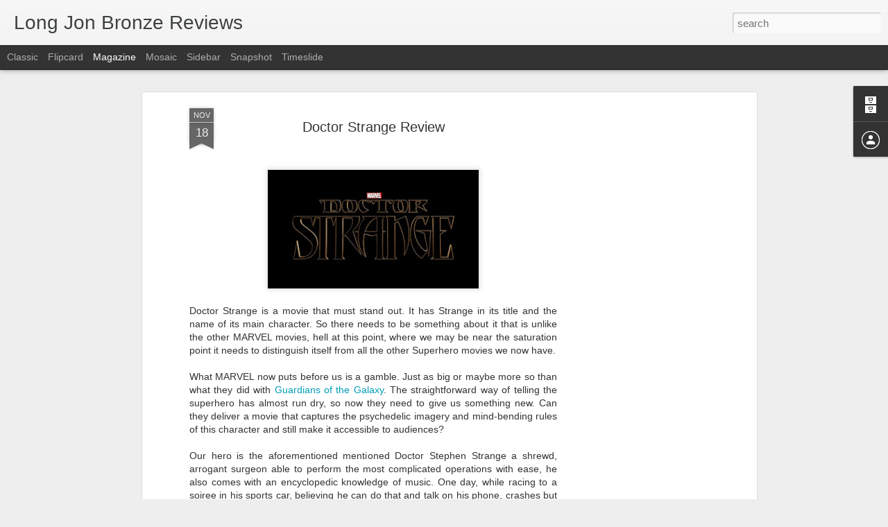

--- FILE ---
content_type: text/html; charset=utf-8
request_url: https://www.google.com/recaptcha/api2/aframe
body_size: 267
content:
<!DOCTYPE HTML><html><head><meta http-equiv="content-type" content="text/html; charset=UTF-8"></head><body><script nonce="yJx3o866MoTkEtBP6STwnA">/** Anti-fraud and anti-abuse applications only. See google.com/recaptcha */ try{var clients={'sodar':'https://pagead2.googlesyndication.com/pagead/sodar?'};window.addEventListener("message",function(a){try{if(a.source===window.parent){var b=JSON.parse(a.data);var c=clients[b['id']];if(c){var d=document.createElement('img');d.src=c+b['params']+'&rc='+(localStorage.getItem("rc::a")?sessionStorage.getItem("rc::b"):"");window.document.body.appendChild(d);sessionStorage.setItem("rc::e",parseInt(sessionStorage.getItem("rc::e")||0)+1);localStorage.setItem("rc::h",'1767995632923');}}}catch(b){}});window.parent.postMessage("_grecaptcha_ready", "*");}catch(b){}</script></body></html>

--- FILE ---
content_type: text/javascript; charset=UTF-8
request_url: http://longjonbronze.blogspot.com/?v=0&action=initial&widgetId=BlogArchive1&responseType=js&xssi_token=AOuZoY5wKYRu0aIxpNhOlka2aYt-W8jGhA%3A1767995629671
body_size: 1861
content:
try {
_WidgetManager._HandleControllerResult('BlogArchive1', 'initial',{'url': 'http://longjonbronze.blogspot.com/search?updated-min\x3d1969-12-31T16:00:00-08:00\x26updated-max\x3d292278994-08-17T07:12:55Z\x26max-results\x3d50', 'name': 'All Posts', 'expclass': 'expanded', 'toggleId': 'ALL-0', 'post-count': 333, 'data': [{'url': 'http://longjonbronze.blogspot.com/2023/', 'name': '2023', 'expclass': 'expanded', 'toggleId': 'YEARLY-1672560000000', 'post-count': 5, 'data': [{'url': 'http://longjonbronze.blogspot.com/2023/11/', 'name': 'November', 'expclass': 'expanded', 'toggleId': 'MONTHLY-1698822000000', 'post-count': 4, 'posts': [{'title': 'The Hunger Games: Mockingjay Part 2 Review', 'url': 'http://longjonbronze.blogspot.com/2023/11/the-hunger-games-mockingjay-part-2.html'}, {'title': 'The Hunger Games: Mockingjay Part 1 Review', 'url': 'http://longjonbronze.blogspot.com/2023/11/the-hunger-games-mockingjay-part-1.html'}, {'title': 'The Hunger Games: Catching Fire Review', 'url': 'http://longjonbronze.blogspot.com/2019/07/the-hunger-games-catching-fire-review.html'}, {'title': 'Spider-Man: Across The Spider-Verse Review', 'url': 'http://longjonbronze.blogspot.com/2023/11/spider-man-across-spider-verse-review.html'}]}, {'url': 'http://longjonbronze.blogspot.com/2023/05/', 'name': 'May', 'expclass': 'collapsed', 'toggleId': 'MONTHLY-1682924400000', 'post-count': 1}]}, {'url': 'http://longjonbronze.blogspot.com/2019/', 'name': '2019', 'expclass': 'collapsed', 'toggleId': 'YEARLY-1546329600000', 'post-count': 30, 'data': [{'url': 'http://longjonbronze.blogspot.com/2019/09/', 'name': 'September', 'expclass': 'collapsed', 'toggleId': 'MONTHLY-1567321200000', 'post-count': 3}, {'url': 'http://longjonbronze.blogspot.com/2019/08/', 'name': 'August', 'expclass': 'collapsed', 'toggleId': 'MONTHLY-1564642800000', 'post-count': 1}, {'url': 'http://longjonbronze.blogspot.com/2019/07/', 'name': 'July', 'expclass': 'collapsed', 'toggleId': 'MONTHLY-1561964400000', 'post-count': 3}, {'url': 'http://longjonbronze.blogspot.com/2019/06/', 'name': 'June', 'expclass': 'collapsed', 'toggleId': 'MONTHLY-1559372400000', 'post-count': 1}, {'url': 'http://longjonbronze.blogspot.com/2019/05/', 'name': 'May', 'expclass': 'collapsed', 'toggleId': 'MONTHLY-1556694000000', 'post-count': 4}, {'url': 'http://longjonbronze.blogspot.com/2019/04/', 'name': 'April', 'expclass': 'collapsed', 'toggleId': 'MONTHLY-1554102000000', 'post-count': 9}, {'url': 'http://longjonbronze.blogspot.com/2019/03/', 'name': 'March', 'expclass': 'collapsed', 'toggleId': 'MONTHLY-1551427200000', 'post-count': 5}, {'url': 'http://longjonbronze.blogspot.com/2019/02/', 'name': 'February', 'expclass': 'collapsed', 'toggleId': 'MONTHLY-1549008000000', 'post-count': 2}, {'url': 'http://longjonbronze.blogspot.com/2019/01/', 'name': 'January', 'expclass': 'collapsed', 'toggleId': 'MONTHLY-1546329600000', 'post-count': 2}]}, {'url': 'http://longjonbronze.blogspot.com/2018/', 'name': '2018', 'expclass': 'collapsed', 'toggleId': 'YEARLY-1514793600000', 'post-count': 45, 'data': [{'url': 'http://longjonbronze.blogspot.com/2018/12/', 'name': 'December', 'expclass': 'collapsed', 'toggleId': 'MONTHLY-1543651200000', 'post-count': 5}, {'url': 'http://longjonbronze.blogspot.com/2018/11/', 'name': 'November', 'expclass': 'collapsed', 'toggleId': 'MONTHLY-1541055600000', 'post-count': 4}, {'url': 'http://longjonbronze.blogspot.com/2018/10/', 'name': 'October', 'expclass': 'collapsed', 'toggleId': 'MONTHLY-1538377200000', 'post-count': 1}, {'url': 'http://longjonbronze.blogspot.com/2018/08/', 'name': 'August', 'expclass': 'collapsed', 'toggleId': 'MONTHLY-1533106800000', 'post-count': 2}, {'url': 'http://longjonbronze.blogspot.com/2018/07/', 'name': 'July', 'expclass': 'collapsed', 'toggleId': 'MONTHLY-1530428400000', 'post-count': 4}, {'url': 'http://longjonbronze.blogspot.com/2018/06/', 'name': 'June', 'expclass': 'collapsed', 'toggleId': 'MONTHLY-1527836400000', 'post-count': 3}, {'url': 'http://longjonbronze.blogspot.com/2018/05/', 'name': 'May', 'expclass': 'collapsed', 'toggleId': 'MONTHLY-1525158000000', 'post-count': 2}, {'url': 'http://longjonbronze.blogspot.com/2018/04/', 'name': 'April', 'expclass': 'collapsed', 'toggleId': 'MONTHLY-1522566000000', 'post-count': 8}, {'url': 'http://longjonbronze.blogspot.com/2018/03/', 'name': 'March', 'expclass': 'collapsed', 'toggleId': 'MONTHLY-1519891200000', 'post-count': 4}, {'url': 'http://longjonbronze.blogspot.com/2018/02/', 'name': 'February', 'expclass': 'collapsed', 'toggleId': 'MONTHLY-1517472000000', 'post-count': 8}, {'url': 'http://longjonbronze.blogspot.com/2018/01/', 'name': 'January', 'expclass': 'collapsed', 'toggleId': 'MONTHLY-1514793600000', 'post-count': 4}]}, {'url': 'http://longjonbronze.blogspot.com/2017/', 'name': '2017', 'expclass': 'collapsed', 'toggleId': 'YEARLY-1483257600000', 'post-count': 51, 'data': [{'url': 'http://longjonbronze.blogspot.com/2017/12/', 'name': 'December', 'expclass': 'collapsed', 'toggleId': 'MONTHLY-1512115200000', 'post-count': 6}, {'url': 'http://longjonbronze.blogspot.com/2017/11/', 'name': 'November', 'expclass': 'collapsed', 'toggleId': 'MONTHLY-1509519600000', 'post-count': 8}, {'url': 'http://longjonbronze.blogspot.com/2017/10/', 'name': 'October', 'expclass': 'collapsed', 'toggleId': 'MONTHLY-1506841200000', 'post-count': 4}, {'url': 'http://longjonbronze.blogspot.com/2017/09/', 'name': 'September', 'expclass': 'collapsed', 'toggleId': 'MONTHLY-1504249200000', 'post-count': 3}, {'url': 'http://longjonbronze.blogspot.com/2017/08/', 'name': 'August', 'expclass': 'collapsed', 'toggleId': 'MONTHLY-1501570800000', 'post-count': 5}, {'url': 'http://longjonbronze.blogspot.com/2017/07/', 'name': 'July', 'expclass': 'collapsed', 'toggleId': 'MONTHLY-1498892400000', 'post-count': 2}, {'url': 'http://longjonbronze.blogspot.com/2017/06/', 'name': 'June', 'expclass': 'collapsed', 'toggleId': 'MONTHLY-1496300400000', 'post-count': 5}, {'url': 'http://longjonbronze.blogspot.com/2017/05/', 'name': 'May', 'expclass': 'collapsed', 'toggleId': 'MONTHLY-1493622000000', 'post-count': 3}, {'url': 'http://longjonbronze.blogspot.com/2017/04/', 'name': 'April', 'expclass': 'collapsed', 'toggleId': 'MONTHLY-1491030000000', 'post-count': 4}, {'url': 'http://longjonbronze.blogspot.com/2017/03/', 'name': 'March', 'expclass': 'collapsed', 'toggleId': 'MONTHLY-1488355200000', 'post-count': 3}, {'url': 'http://longjonbronze.blogspot.com/2017/02/', 'name': 'February', 'expclass': 'collapsed', 'toggleId': 'MONTHLY-1485936000000', 'post-count': 4}, {'url': 'http://longjonbronze.blogspot.com/2017/01/', 'name': 'January', 'expclass': 'collapsed', 'toggleId': 'MONTHLY-1483257600000', 'post-count': 4}]}, {'url': 'http://longjonbronze.blogspot.com/2016/', 'name': '2016', 'expclass': 'collapsed', 'toggleId': 'YEARLY-1451635200000', 'post-count': 39, 'data': [{'url': 'http://longjonbronze.blogspot.com/2016/12/', 'name': 'December', 'expclass': 'collapsed', 'toggleId': 'MONTHLY-1480579200000', 'post-count': 4}, {'url': 'http://longjonbronze.blogspot.com/2016/11/', 'name': 'November', 'expclass': 'collapsed', 'toggleId': 'MONTHLY-1477983600000', 'post-count': 5}, {'url': 'http://longjonbronze.blogspot.com/2016/10/', 'name': 'October', 'expclass': 'collapsed', 'toggleId': 'MONTHLY-1475305200000', 'post-count': 3}, {'url': 'http://longjonbronze.blogspot.com/2016/09/', 'name': 'September', 'expclass': 'collapsed', 'toggleId': 'MONTHLY-1472713200000', 'post-count': 2}, {'url': 'http://longjonbronze.blogspot.com/2016/08/', 'name': 'August', 'expclass': 'collapsed', 'toggleId': 'MONTHLY-1470034800000', 'post-count': 2}, {'url': 'http://longjonbronze.blogspot.com/2016/07/', 'name': 'July', 'expclass': 'collapsed', 'toggleId': 'MONTHLY-1467356400000', 'post-count': 4}, {'url': 'http://longjonbronze.blogspot.com/2016/06/', 'name': 'June', 'expclass': 'collapsed', 'toggleId': 'MONTHLY-1464764400000', 'post-count': 1}, {'url': 'http://longjonbronze.blogspot.com/2016/05/', 'name': 'May', 'expclass': 'collapsed', 'toggleId': 'MONTHLY-1462086000000', 'post-count': 3}, {'url': 'http://longjonbronze.blogspot.com/2016/04/', 'name': 'April', 'expclass': 'collapsed', 'toggleId': 'MONTHLY-1459494000000', 'post-count': 4}, {'url': 'http://longjonbronze.blogspot.com/2016/03/', 'name': 'March', 'expclass': 'collapsed', 'toggleId': 'MONTHLY-1456819200000', 'post-count': 4}, {'url': 'http://longjonbronze.blogspot.com/2016/02/', 'name': 'February', 'expclass': 'collapsed', 'toggleId': 'MONTHLY-1454313600000', 'post-count': 4}, {'url': 'http://longjonbronze.blogspot.com/2016/01/', 'name': 'January', 'expclass': 'collapsed', 'toggleId': 'MONTHLY-1451635200000', 'post-count': 3}]}, {'url': 'http://longjonbronze.blogspot.com/2015/', 'name': '2015', 'expclass': 'collapsed', 'toggleId': 'YEARLY-1420099200000', 'post-count': 34, 'data': [{'url': 'http://longjonbronze.blogspot.com/2015/12/', 'name': 'December', 'expclass': 'collapsed', 'toggleId': 'MONTHLY-1448956800000', 'post-count': 1}, {'url': 'http://longjonbronze.blogspot.com/2015/11/', 'name': 'November', 'expclass': 'collapsed', 'toggleId': 'MONTHLY-1446361200000', 'post-count': 4}, {'url': 'http://longjonbronze.blogspot.com/2015/10/', 'name': 'October', 'expclass': 'collapsed', 'toggleId': 'MONTHLY-1443682800000', 'post-count': 3}, {'url': 'http://longjonbronze.blogspot.com/2015/09/', 'name': 'September', 'expclass': 'collapsed', 'toggleId': 'MONTHLY-1441090800000', 'post-count': 2}, {'url': 'http://longjonbronze.blogspot.com/2015/08/', 'name': 'August', 'expclass': 'collapsed', 'toggleId': 'MONTHLY-1438412400000', 'post-count': 3}, {'url': 'http://longjonbronze.blogspot.com/2015/07/', 'name': 'July', 'expclass': 'collapsed', 'toggleId': 'MONTHLY-1435734000000', 'post-count': 1}, {'url': 'http://longjonbronze.blogspot.com/2015/06/', 'name': 'June', 'expclass': 'collapsed', 'toggleId': 'MONTHLY-1433142000000', 'post-count': 5}, {'url': 'http://longjonbronze.blogspot.com/2015/05/', 'name': 'May', 'expclass': 'collapsed', 'toggleId': 'MONTHLY-1430463600000', 'post-count': 1}, {'url': 'http://longjonbronze.blogspot.com/2015/04/', 'name': 'April', 'expclass': 'collapsed', 'toggleId': 'MONTHLY-1427871600000', 'post-count': 3}, {'url': 'http://longjonbronze.blogspot.com/2015/03/', 'name': 'March', 'expclass': 'collapsed', 'toggleId': 'MONTHLY-1425196800000', 'post-count': 3}, {'url': 'http://longjonbronze.blogspot.com/2015/02/', 'name': 'February', 'expclass': 'collapsed', 'toggleId': 'MONTHLY-1422777600000', 'post-count': 3}, {'url': 'http://longjonbronze.blogspot.com/2015/01/', 'name': 'January', 'expclass': 'collapsed', 'toggleId': 'MONTHLY-1420099200000', 'post-count': 5}]}, {'url': 'http://longjonbronze.blogspot.com/2014/', 'name': '2014', 'expclass': 'collapsed', 'toggleId': 'YEARLY-1388563200000', 'post-count': 36, 'data': [{'url': 'http://longjonbronze.blogspot.com/2014/12/', 'name': 'December', 'expclass': 'collapsed', 'toggleId': 'MONTHLY-1417420800000', 'post-count': 3}, {'url': 'http://longjonbronze.blogspot.com/2014/11/', 'name': 'November', 'expclass': 'collapsed', 'toggleId': 'MONTHLY-1414825200000', 'post-count': 3}, {'url': 'http://longjonbronze.blogspot.com/2014/10/', 'name': 'October', 'expclass': 'collapsed', 'toggleId': 'MONTHLY-1412146800000', 'post-count': 3}, {'url': 'http://longjonbronze.blogspot.com/2014/09/', 'name': 'September', 'expclass': 'collapsed', 'toggleId': 'MONTHLY-1409554800000', 'post-count': 2}, {'url': 'http://longjonbronze.blogspot.com/2014/08/', 'name': 'August', 'expclass': 'collapsed', 'toggleId': 'MONTHLY-1406876400000', 'post-count': 4}, {'url': 'http://longjonbronze.blogspot.com/2014/07/', 'name': 'July', 'expclass': 'collapsed', 'toggleId': 'MONTHLY-1404198000000', 'post-count': 4}, {'url': 'http://longjonbronze.blogspot.com/2014/06/', 'name': 'June', 'expclass': 'collapsed', 'toggleId': 'MONTHLY-1401606000000', 'post-count': 4}, {'url': 'http://longjonbronze.blogspot.com/2014/05/', 'name': 'May', 'expclass': 'collapsed', 'toggleId': 'MONTHLY-1398927600000', 'post-count': 6}, {'url': 'http://longjonbronze.blogspot.com/2014/04/', 'name': 'April', 'expclass': 'collapsed', 'toggleId': 'MONTHLY-1396335600000', 'post-count': 3}, {'url': 'http://longjonbronze.blogspot.com/2014/03/', 'name': 'March', 'expclass': 'collapsed', 'toggleId': 'MONTHLY-1393660800000', 'post-count': 1}, {'url': 'http://longjonbronze.blogspot.com/2014/02/', 'name': 'February', 'expclass': 'collapsed', 'toggleId': 'MONTHLY-1391241600000', 'post-count': 1}, {'url': 'http://longjonbronze.blogspot.com/2014/01/', 'name': 'January', 'expclass': 'collapsed', 'toggleId': 'MONTHLY-1388563200000', 'post-count': 2}]}, {'url': 'http://longjonbronze.blogspot.com/2013/', 'name': '2013', 'expclass': 'collapsed', 'toggleId': 'YEARLY-1357027200000', 'post-count': 40, 'data': [{'url': 'http://longjonbronze.blogspot.com/2013/12/', 'name': 'December', 'expclass': 'collapsed', 'toggleId': 'MONTHLY-1385884800000', 'post-count': 3}, {'url': 'http://longjonbronze.blogspot.com/2013/11/', 'name': 'November', 'expclass': 'collapsed', 'toggleId': 'MONTHLY-1383289200000', 'post-count': 2}, {'url': 'http://longjonbronze.blogspot.com/2013/10/', 'name': 'October', 'expclass': 'collapsed', 'toggleId': 'MONTHLY-1380610800000', 'post-count': 1}, {'url': 'http://longjonbronze.blogspot.com/2013/09/', 'name': 'September', 'expclass': 'collapsed', 'toggleId': 'MONTHLY-1378018800000', 'post-count': 1}, {'url': 'http://longjonbronze.blogspot.com/2013/08/', 'name': 'August', 'expclass': 'collapsed', 'toggleId': 'MONTHLY-1375340400000', 'post-count': 3}, {'url': 'http://longjonbronze.blogspot.com/2013/07/', 'name': 'July', 'expclass': 'collapsed', 'toggleId': 'MONTHLY-1372662000000', 'post-count': 3}, {'url': 'http://longjonbronze.blogspot.com/2013/06/', 'name': 'June', 'expclass': 'collapsed', 'toggleId': 'MONTHLY-1370070000000', 'post-count': 2}, {'url': 'http://longjonbronze.blogspot.com/2013/05/', 'name': 'May', 'expclass': 'collapsed', 'toggleId': 'MONTHLY-1367391600000', 'post-count': 6}, {'url': 'http://longjonbronze.blogspot.com/2013/04/', 'name': 'April', 'expclass': 'collapsed', 'toggleId': 'MONTHLY-1364799600000', 'post-count': 5}, {'url': 'http://longjonbronze.blogspot.com/2013/03/', 'name': 'March', 'expclass': 'collapsed', 'toggleId': 'MONTHLY-1362124800000', 'post-count': 5}, {'url': 'http://longjonbronze.blogspot.com/2013/02/', 'name': 'February', 'expclass': 'collapsed', 'toggleId': 'MONTHLY-1359705600000', 'post-count': 5}, {'url': 'http://longjonbronze.blogspot.com/2013/01/', 'name': 'January', 'expclass': 'collapsed', 'toggleId': 'MONTHLY-1357027200000', 'post-count': 4}]}, {'url': 'http://longjonbronze.blogspot.com/2012/', 'name': '2012', 'expclass': 'collapsed', 'toggleId': 'YEARLY-1325404800000', 'post-count': 38, 'data': [{'url': 'http://longjonbronze.blogspot.com/2012/12/', 'name': 'December', 'expclass': 'collapsed', 'toggleId': 'MONTHLY-1354348800000', 'post-count': 5}, {'url': 'http://longjonbronze.blogspot.com/2012/11/', 'name': 'November', 'expclass': 'collapsed', 'toggleId': 'MONTHLY-1351753200000', 'post-count': 1}, {'url': 'http://longjonbronze.blogspot.com/2012/10/', 'name': 'October', 'expclass': 'collapsed', 'toggleId': 'MONTHLY-1349074800000', 'post-count': 3}, {'url': 'http://longjonbronze.blogspot.com/2012/09/', 'name': 'September', 'expclass': 'collapsed', 'toggleId': 'MONTHLY-1346482800000', 'post-count': 2}, {'url': 'http://longjonbronze.blogspot.com/2012/08/', 'name': 'August', 'expclass': 'collapsed', 'toggleId': 'MONTHLY-1343804400000', 'post-count': 4}, {'url': 'http://longjonbronze.blogspot.com/2012/07/', 'name': 'July', 'expclass': 'collapsed', 'toggleId': 'MONTHLY-1341126000000', 'post-count': 4}, {'url': 'http://longjonbronze.blogspot.com/2012/06/', 'name': 'June', 'expclass': 'collapsed', 'toggleId': 'MONTHLY-1338534000000', 'post-count': 5}, {'url': 'http://longjonbronze.blogspot.com/2012/05/', 'name': 'May', 'expclass': 'collapsed', 'toggleId': 'MONTHLY-1335855600000', 'post-count': 3}, {'url': 'http://longjonbronze.blogspot.com/2012/04/', 'name': 'April', 'expclass': 'collapsed', 'toggleId': 'MONTHLY-1333263600000', 'post-count': 3}, {'url': 'http://longjonbronze.blogspot.com/2012/03/', 'name': 'March', 'expclass': 'collapsed', 'toggleId': 'MONTHLY-1330588800000', 'post-count': 3}, {'url': 'http://longjonbronze.blogspot.com/2012/02/', 'name': 'February', 'expclass': 'collapsed', 'toggleId': 'MONTHLY-1328083200000', 'post-count': 4}, {'url': 'http://longjonbronze.blogspot.com/2012/01/', 'name': 'January', 'expclass': 'collapsed', 'toggleId': 'MONTHLY-1325404800000', 'post-count': 1}]}, {'url': 'http://longjonbronze.blogspot.com/2011/', 'name': '2011', 'expclass': 'collapsed', 'toggleId': 'YEARLY-1293868800000', 'post-count': 14, 'data': [{'url': 'http://longjonbronze.blogspot.com/2011/12/', 'name': 'December', 'expclass': 'collapsed', 'toggleId': 'MONTHLY-1322726400000', 'post-count': 1}, {'url': 'http://longjonbronze.blogspot.com/2011/11/', 'name': 'November', 'expclass': 'collapsed', 'toggleId': 'MONTHLY-1320130800000', 'post-count': 3}, {'url': 'http://longjonbronze.blogspot.com/2011/10/', 'name': 'October', 'expclass': 'collapsed', 'toggleId': 'MONTHLY-1317452400000', 'post-count': 4}, {'url': 'http://longjonbronze.blogspot.com/2011/09/', 'name': 'September', 'expclass': 'collapsed', 'toggleId': 'MONTHLY-1314860400000', 'post-count': 4}, {'url': 'http://longjonbronze.blogspot.com/2011/07/', 'name': 'July', 'expclass': 'collapsed', 'toggleId': 'MONTHLY-1309503600000', 'post-count': 1}, {'url': 'http://longjonbronze.blogspot.com/2011/06/', 'name': 'June', 'expclass': 'collapsed', 'toggleId': 'MONTHLY-1306911600000', 'post-count': 1}]}, {'url': 'http://longjonbronze.blogspot.com/2010/', 'name': '2010', 'expclass': 'collapsed', 'toggleId': 'YEARLY-1262332800000', 'post-count': 1, 'data': [{'url': 'http://longjonbronze.blogspot.com/2010/03/', 'name': 'March', 'expclass': 'collapsed', 'toggleId': 'MONTHLY-1267430400000', 'post-count': 1}]}], 'toggleopen': 'MONTHLY-1698822000000', 'style': 'HIERARCHY', 'title': 'Blog Archive'});
} catch (e) {
  if (typeof log != 'undefined') {
    log('HandleControllerResult failed: ' + e);
  }
}
